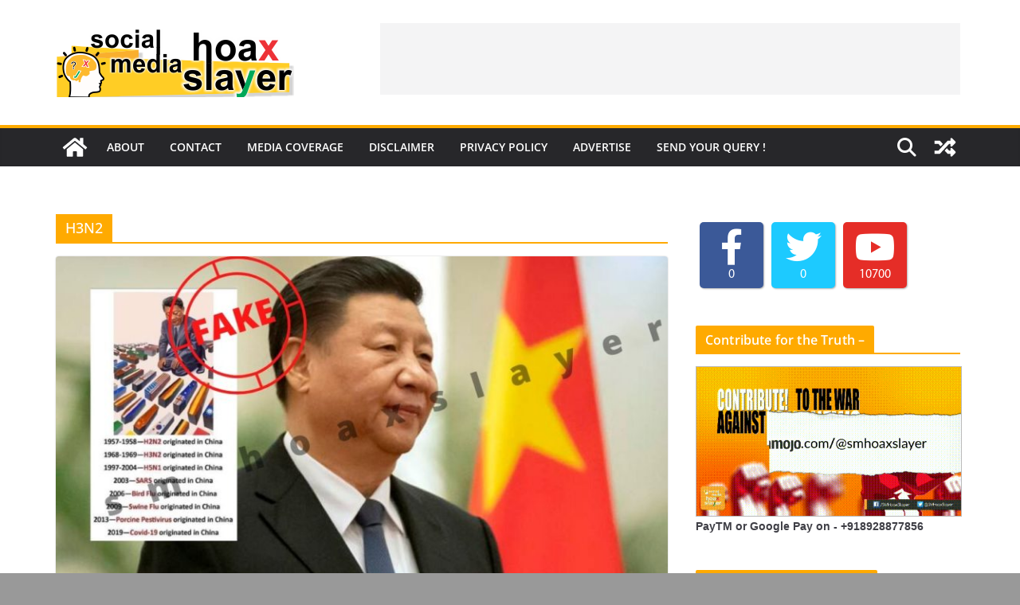

--- FILE ---
content_type: text/html; charset=utf-8
request_url: https://www.google.com/recaptcha/api2/aframe
body_size: 268
content:
<!DOCTYPE HTML><html><head><meta http-equiv="content-type" content="text/html; charset=UTF-8"></head><body><script nonce="je0H7QkrQTbDbUtTJiAZ7A">/** Anti-fraud and anti-abuse applications only. See google.com/recaptcha */ try{var clients={'sodar':'https://pagead2.googlesyndication.com/pagead/sodar?'};window.addEventListener("message",function(a){try{if(a.source===window.parent){var b=JSON.parse(a.data);var c=clients[b['id']];if(c){var d=document.createElement('img');d.src=c+b['params']+'&rc='+(localStorage.getItem("rc::a")?sessionStorage.getItem("rc::b"):"");window.document.body.appendChild(d);sessionStorage.setItem("rc::e",parseInt(sessionStorage.getItem("rc::e")||0)+1);localStorage.setItem("rc::h",'1767643530256');}}}catch(b){}});window.parent.postMessage("_grecaptcha_ready", "*");}catch(b){}</script></body></html>

--- FILE ---
content_type: text/css;charset=UTF-8
request_url: https://smhoaxslayer.com/?custom-css=38c5e4cb34
body_size: 616
content:
/*
You can add your own CSS here.

Click the help icon above to learn more.
*/

#header-text-nav-container {
    background-color: #ffffff;
}
.site-header .menu-toggle {
    display: none;
}
#masthead {
padding-bottom: 0px !important;
}

/*

add_theme_support( 'custom-header', array(
    'width'         => 300,
    'height'        => 86,
    'header-selector'   => '.site-header .title-area',
    'header-text'       => false
) );


#header-logo-image img {
    margin-bottom: 0;
    width: 100px !important;
    height: 100px !important;
}*/
.gallery-images li {
    opacity: 1 !important;
}
#wp-custom-header {
    margin-top: -50px !important;
}
 @import url('https://fonts.googleapis.com/css?family=Montserrat');

@import url('https://fonts.googleapis.com/css?family=Montserrat|Raleway');

#main {
  background-color: #FFF !important;
  background-image: url(https://www.transparenttextures.com/patterns/45-degree-fabric-light.png) !important;
}
.article-content.clearfix {
  background: #fff;
}
.widget {
  padding: 5px !important;
}
.tag-links {
  display: none !important;
}
body {font-family: 'Raleway', sans-serif;}
.social-links i.fa:hover, a {
	color: #006699;
}
.widget img {
    border: 1px solid #bbb;;
}
.widget_featured_slider .slide-content .entry-title a {
    font-weight: bold;
	  color: #006699;
	  text-shadow: none;
}
.widget_highlighted_posts .article-content .entry-title a {
    font-weight: bold;
	  color: #006699;
	  text-shadow: none;
}
.widget_featured_slider .slide-content {
    background: -webkit-linear-gradient(top, rgba(252, 255, 255, 0.7), rgba(252, 255, 255, 1));
    background: -o-linear-gradient(bottom, rgba(252, 255, 255, 0.7), rgba(252, 255, 255, 1));
    background: -moz-linear-gradient(bottom, rgba(252, 255, 255, 0.7), rgba(252, 255, 255, 1));
    background: linear-gradient(to bottom, rgba(252, 255, 255, 0.7) , rgba(252, 255, 255, 1));
    padding-bottom: 10px;
}
.widget_featured_slider .slide-content .below-entry-meta .posted-on a, .widget_featured_slider .slide-content .below-entry-meta .byline a, .widget_featured_slider .slide-content .below-entry-meta .comments a, .widget_featured_slider .slide-content .below-entry-meta .comments span {
    color: #000;
}
.widget_featured_slider .slide-content .below-entry-meta .posted-on .fa {
    color: #000;
}
.widget_featured_slider .slide-content .below-entry-meta .byline .fa, .widget_featured_slider .slide-content .below-entry-meta .comments .fa {
    color: #000;
}
.widget_highlighted_posts .article-content {
    background: -webkit-linear-gradient(top, rgba(252, 255, 255, 0.8), rgba(252, 255, 255, 1));
    background: -o-linear-gradient(bottom, rgba(252, 255, 255, 0.8), rgba(252, 255, 255, 1));
    background: -moz-linear-gradient(bottom, rgba(252, 255, 255, 0.8), rgba(252, 255, 255, 1));
    background: linear-gradient(to bottom, rgba(252, 255, 255, 0.8) , rgba(252, 255, 255, 1));
    padding-bottom: 5px;
}
.widget_highlighted_posts .article-content .below-entry-meta .posted-on a, .widget_highlighted_posts .article-content .below-entry-meta .byline a, .widget_highlighted_posts .article-content .below-entry-meta .comments a, .widget_highlighted_posts .article-content .below-entry-meta .comments span {
    color: #000;
}
.widget_highlighted_posts .article-content .below-entry-meta .byline .fa, .widget_highlighted_posts .article-content .below-entry-meta .comments .fa {
    color: #000;
}
.widget_highlighted_posts .article-content .below-entry-meta .posted-on .fa {
    color: #000;
}

--- FILE ---
content_type: application/javascript; charset=utf-8
request_url: https://fundingchoicesmessages.google.com/f/AGSKWxWZ4JLhFXG_-ZKm9CBLY42Lq-zYmEQtCesCgWz-iPxV5ckRNMmFjJ8ndV2wbXYQXSRWlBA6pN3vmIzLsij7JTRjpgClmV7IBxZ1DKZR9Qq1YX5cqz31ENMh3atV-3QgXHaCJqrC1dqvcnVWjYJBUzy3H6drPVdLC5iDgO_9ZnrL2OH29a73z5PVpsqM/_/iframe_ad./adprime._adframe./ciaad./skin_ad-
body_size: -1287
content:
window['5acfe820-fbec-4a22-b1a5-e19010b99fb8'] = true;